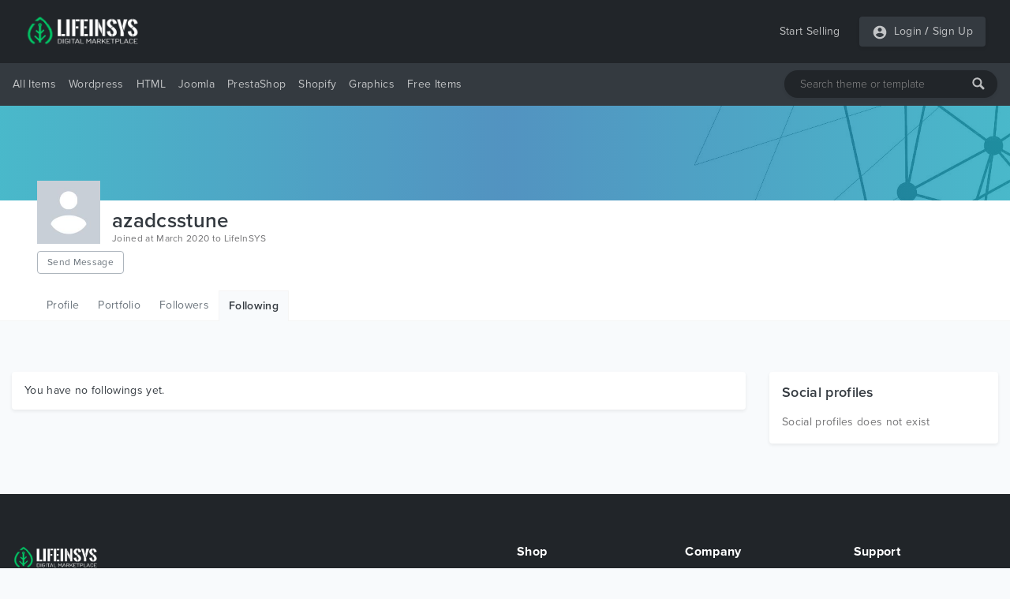

--- FILE ---
content_type: text/html; charset=UTF-8
request_url: https://lifeinsys.com/user/azadcsstune/following
body_size: 6216
content:
<!DOCTYPE html>
<html lang="en">
<head>
    <meta charset="utf-8">
    <meta name="viewport" content="width=device-width, initial-scale=1">
    <meta name="description" content="LifeInSYS Marketplace offers free and premium WordPress themes & website templates, multipurpose and responsive Bootstrap templates, HTML templates, PSD files.">
    <meta name="keywords" content="WordPress, WordPress Templates, WordPress Themes, Website Templates, Plugins, WordPress Plugins, HTML Templates, PHP Scripts, Digital Market, PSD, Buy, Sell, Free Templates, Free Themes, Free WordPress">    
    <meta name="csrf-token" content="VRFQkCmStB3HbSdLboy9YPaEJ7j5LwfNIY55sG4T">
    
    
    <meta property="og:url" content="https://lifeinsys.com/user/azadcsstune/following">
    <meta property="og:type" content="website">
    <meta property="og:site_name" content="LifeInSYS">
    <meta property="og:title" content="People Followed by Azadcsstune | LifeInSYS">
    <meta property="og:description" content="LifeInSYS Marketplace offers free and premium WordPress themes & website templates, multipurpose and responsive Bootstrap templates, HTML templates, PSD files.">
    <meta property="og:image" content="https://lifeinsys.com/images/social-og-logo.jpg?v=1.0.1">
        
    <meta name="twitter:card" content="summary">
    <meta name="twitter:site" content="@lifeinsys">
    <meta name="twitter:title" content="People Followed by Azadcsstune | LifeInSYS">
    <meta name="twitter:description" content="LifeInSYS Marketplace offers free and premium WordPress themes & website templates, multipurpose and responsive Bootstrap templates, HTML templates, PSD files.">
    <meta name="twitter:image" content="https://lifeinsys.com/images/social-og-logo.jpg?v=1.0.1">
    <meta name="twitter:domain" content="https://lifeinsys.com">
    
            <meta name="robots" content="index, follow" />            <meta name="wot-verification" content="d2a36c81279895d0afae"/>
    <meta name="p:domain_verify" content="8992641d319e3c348d6d65801fd81b5a"/>
    <meta name="google-site-verification" content="epAnh4j-BylePgFsd33uyTRcvf40iPxQs4VXtGFxIeA" />
    <meta name="yandex-verification" content="ba34428b1829c939" />

     <!-- Global site tag (gtag.js) - Google Analytics -->
    <script async src="https://www.googletagmanager.com/gtag/js?id=UA-69485545-1" type="b7880077d1f3c24a155cc68c-text/javascript"></script>
    <script type="b7880077d1f3c24a155cc68c-text/javascript">
        window.dataLayer = window.dataLayer || [];
        function gtag(){dataLayer.push(arguments);}
        gtag('js', new Date());

        gtag('config', 'UA-69485545-1');
    </script>

			<!-- Yandex.Metrika counter -->
	<script type="b7880077d1f3c24a155cc68c-text/javascript">
	   (function(m,e,t,r,i,k,a){m[i]=m[i]||function(){(m[i].a=m[i].a||[]).push(arguments)};
	   m[i].l=1*new Date();k=e.createElement(t),a=e.getElementsByTagName(t)[0],k.async=1,k.src=r,a.parentNode.insertBefore(k,a)})
	   (window, document, "script", "https://mc.yandex.ru/metrika/tag.js", "ym");

	   ym(56936206, "init", {
			clickmap:true,
			trackLinks:true,
			accurateTrackBounce:true,
			webvisor:true,
			ecommerce:"dataLayer"
	   });
	</script>
	<!-- /Yandex.Metrika counter -->
	<!-- Facebook Pixel Code -->
	<script type="b7880077d1f3c24a155cc68c-text/javascript">
	!function(f,b,e,v,n,t,s)
	{if(f.fbq)return;n=f.fbq=function(){n.callMethod?
	n.callMethod.apply(n,arguments):n.queue.push(arguments)};
	if(!f._fbq)f._fbq=n;n.push=n;n.loaded=!0;n.version='2.0';
	n.queue=[];t=b.createElement(e);t.async=!0;
	t.src=v;s=b.getElementsByTagName(e)[0];
	s.parentNode.insertBefore(t,s)}(window, document,'script',
	'https://connect.facebook.net/en_US/fbevents.js');
	fbq('init', '951433448701812');
	fbq('track', 'PageView');
	</script>
	
	
	
	<!-- End Facebook Pixel Code -->
	    

    <!-- Hotjar Tracking Code for https://lifeinsys.com -->
    
        
            
            
            
            
            
            
        
    
    
    <script type="application/ld+json">{
        "@context": "http://schema.org",
        "@type": "WebSite",
        "name": "LifeInSYS",
        "url": "https://lifeinsys.com",
        "sameAs": [
          "https://www.facebook.com/lifeinsys",
          "https://www.linkedin.com/company/lifeinsys",
          "https://www.pinterest.com/lifeinsys"
        ],
        "logo": "https://lifeinsys.com/images/social-og-logo.jpg?v=1.0.0"
      }
    </script>
    
    <script type="application/ld+json">{
       "@context": "http://schema.org",
       "@type": "WebPage",
       "url": "http://lifeinsys.com/user/azadcsstune/following",
       "name": "People Followed by Azadcsstune | LifeInSYS",
       "description": "LifeInSYS Marketplace offers free and premium WordPress themes & website templates, multipurpose and responsive Bootstrap templates, HTML templates, PSD files."
      }</script>

            

    <title>People Followed by Azadcsstune | LifeInSYS</title>
    <link href="https://lifeinsys.com/user/azadcsstune/following" rel="canonical">
    
    <link rel="icon" type="image/ico" sizes="32x32" href="https://lifeinsys.com/images/favicon.ico?v=1.0.1">
	<link rel="apple-touch-icon" href="https://lifeinsys.com/images/favicon.ico?v=1.0.1">
    
    <link href="https://lifeinsys.com/css/fonts.css?v=1.0.1" rel="stylesheet">
    
        <link href="https://lifeinsys.com/css/user/follow/following.css?v=1.0.1" rel="stylesheet">

    
    

<script async src="https://pagead2.googlesyndication.com/pagead/js/adsbygoogle.js?client=ca-pub-3400591956056484" crossorigin="anonymous" type="b7880077d1f3c24a155cc68c-text/javascript"></script>
</head>
<body>
    <header id="header">
        <div id="mobile-header">
    <div class="header navbar navbar-expand-md navbar-light">
        <div class="container">
        <span class="bg-dark rounded shadow-sm p-1 cursor-pointer" onclick="if (!window.__cfRLUnblockHandlers) return false; openNav('left')" data-cf-modified-b7880077d1f3c24a155cc68c-=""><svg
                    style="fill: rgba(255,255,255,0.7);" xmlns="http://www.w3.org/2000/svg" width="20" height="20"
                    viewBox="0 0 24 24"><path d="M0 0h24v24H0z" fill="none"/><path
                        d="M3 18h18v-2H3v2zm0-5h18v-2H3v2zm0-7v2h18V6H3z"/></svg></span>

            <a class="navbar-brand" href="https://lifeinsys.com">
                <img src="https://lifeinsys.com/images/logo-green2.png?v=1.0.1" height="30" alt="LifeInSYS Market">
            </a>

            <span class=" bg-dark rounded shadow-sm p-1" style="cursor:pointer" onclick="if (!window.__cfRLUnblockHandlers) return false; openNav('right')" data-cf-modified-b7880077d1f3c24a155cc68c-=""><svg
                        style="fill:rgba(255,255,255,.5);" xmlns="http://www.w3.org/2000/svg"
                        width="20" height="20" viewBox="0 0 24 24">
                                            <path d="M12 2C6.48 2 2 6.48 2 12s4.48 10 10 10 10-4.48 10-10S17.52 2 12 2zm0 3c1.66 0 3 1.34 3 3s-1.34 3-3 3-3-1.34-3-3 1.34-3 3-3zm0 14.2c-2.5 0-4.71-1.28-6-3.22.03-1.99 4-3.08 6-3.08 1.99 0 5.97 1.09 6 3.08-1.29 1.94-3.5 3.22-6 3.22z"/>
                                            <path d="M0 0h24v24H0z" fill="none"/>
                                        </svg>
                </span>

        </div>
    </div>

    
    <nav class="side-left sidenav-menu">
        <div class="bg-dark searchbox">
            <a href="javascript:void(0)" class="closebtn" onclick="if (!window.__cfRLUnblockHandlers) return false; closeNav('left')" data-cf-modified-b7880077d1f3c24a155cc68c-="">&times;</a>
            <div class="search-bar">
                <input name="keywords" type="text" class="shadow-sm" id="header-search-input-mobile"
                       placeholder="Search theme or template"
                       >
                <div id="search-bar-icon-mobile" class="hover-text-white">
                    <svg style="fill: rgba(255,255,255,.7); cursor: pointer;" xmlns="http://www.w3.org/2000/svg" x="0px"
                         y="0px" width="16" height="16" viewBox="-1061 -334 2304 2304"
                         class="mm-icon mm-icon--magnifier">
                        <path class="mm-fill"
                              d="M1163.6,1597.2l-564.4-564.4C679.8,901.2,728.6,748,728.6,582.2c0-480.4-389.7-870-870-870c-480.4,0-870,389.6-870,870 c0,480.3,389.6,870,870,870c165.7,0,319-48.8,450.6-129.1l564.4,564.1c39.6,39.6,105.3,39.4,145,0l145-145 C1203.2,1702.5,1203.2,1636.8,1163.6,1597.2z M-141.4,1162.2c-320.3,0-580-259.7-580-580s259.7-580,580-580s580,259.7,580,580 S178.9,1162.2-141.4,1162.2z"></path>
                    </svg>
                </div>
            </div>
        </div>

        <ul class="list-unstyled components">
            <li class="active">
                <a href="#homeSubmenu" data-toggle="collapse" aria-expanded="false"
                   class="dropdown-toggle">All Items</a>
                <ul class="collapse list-unstyled bg-dark" id="homeSubmenu">
                    <li>
                        <a href="https://lifeinsys.com/category">All Categories</a>
                    </li>
                    <li>
                        <a href="https://lifeinsys.com/category?featured=yes">Featured</a>
                    </li>
                    <li>
                        <a href="https://lifeinsys.com/category?sort=date">New Items</a>
                    </li>
                </ul>
            </li>
            <li>
                <a href="https://lifeinsys.com/category/wordpress">Wordpress</a>
            </li>
            
                
            
            
                
            
            <li>
                <a href="https://lifeinsys.com/category/html-templates">HTML</a>
            </li>
            <li>
                <a href="https://lifeinsys.com/category/joomla">Joomla</a>
            </li>
            <li>
                <a href="https://lifeinsys.com/category/prestashop">PrestaShop</a>
            </li>
            <li>
                <a href="https://lifeinsys.com/category/shopify">Shopify</a>
            </li>
            <li>
                <a href="https://lifeinsys.com/category/psd-templates">Graphics</a>
            </li>
            
                
            
            
                
            
            <li>
                <a href="#pageSubmenu" data-toggle="collapse" aria-expanded="false"
                   class="dropdown-toggle">Free Items</a>
                <ul class="collapse list-unstyled bg-dark" id="pageSubmenu">
                    <li>
                        <a href="https://lifeinsys.com/free/category">All Categories</a>
                    </li>
                    <li>
                        <a href="https://lifeinsys.com/free/category/wordpress">Wordpress</a>
                    </li>
                    <li>
                        <a href="https://lifeinsys.com/free/category/html-templates">HTML</a>
                    </li>
                    <li>
                        <a href="https://lifeinsys.com/free/category/html-templates/admin-templates">Admin Templates</a>
                    </li>
                </ul>
            </li>
        </ul>
    </nav>
    

    
    <nav class="side-right sidenav-menu">
        <div class="bg-dark ">
            <a href="javascript:void(0)" class="closebtn" onclick="if (!window.__cfRLUnblockHandlers) return false; closeNav('right')" data-cf-modified-b7880077d1f3c24a155cc68c-="">&times;</a>
            

        </div>

                        <div class="bg-dark mobile-not-auth">
                    <a href="https://lifeinsys.com/register">
                        <span>Sign Up</span>
                        <svg style="fill:rgba(255,255,255,.7);float: right;margin-right: 32px;"
                             xmlns="http://www.w3.org/2000/svg" width="20" height="20" viewBox="0 0 24 24">
                            <path fill="none" d="M0 0h24v24H0V0z"/>
                            <path d="M3 17.25V21h3.75L17.81 9.94l-3.75-3.75L3 17.25zM5.92 19H5v-.92l9.06-9.06.92.92L5.92 19zM20.71 5.63l-2.34-2.34c-.2-.2-.45-.29-.71-.29s-.51.1-.7.29l-1.83 1.83 3.75 3.75 1.83-1.83c.39-.39.39-1.02 0-1.41z"/>
                        </svg>
                    </a>
                    <a href="https://lifeinsys.com/login">
                        <span>Login</span>
                        <svg style="fill:rgba(255,255,255,.7);float: right;margin-right: 32px;"
                             xmlns="http://www.w3.org/2000/svg" width="20" height="20" viewBox="0 0 24 24">
                            <path d="M12 2C6.48 2 2 6.48 2 12s4.48 10 10 10 10-4.48 10-10S17.52 2 12 2zm0 3c1.66 0 3 1.34 3 3s-1.34 3-3 3-3-1.34-3-3 1.34-3 3-3zm0 14.2c-2.5 0-4.71-1.28-6-3.22.03-1.99 4-3.08 6-3.08 1.99 0 5.97 1.09 6 3.08-1.29 1.94-3.5 3.22-6 3.22z"></path>
                            <path d="M0 0h24v24H0z" fill="none"></path>
                        </svg>
                    </a>
                </div>
                

    </nav>
    

    <div id="overlay"></div>
</div>



<div id="desktop-header">
    
    <nav class="header navbar navbar-expand-md navbar-light">
        <div class="container">
            <a class="navbar-brand" href="https://lifeinsys.com">
                <img src="https://lifeinsys.com/images/logo-green2.png?v=1.0.1" height="40"  alt="LifeInSYS Market">
            </a>

            <a class="ml-auto pl-4 text-white-70 text-decoration-none hover-text-white"
               href="https://lifeinsys.com/product/upload">Start Selling</a>
            
            
            <div class="pl-4">
                <ul class="navbar-nav bg-dark rounded shadow-sm">
                    
                                                <li class="nav-item pl-3 pr-1">
                                <div class="nav-link pr-0 pl-0">
                                    <svg style="fill:hsla(0,0%,100%,.7)" xmlns="http://www.w3.org/2000/svg" width="20"
                                         height="20" viewBox="0 0 24 24">
                                        <path d="M12 2C6.48 2 2 6.48 2 12s4.48 10 10 10 10-4.48 10-10S17.52 2 12 2zm0 3c1.66 0 3 1.34 3 3s-1.34 3-3 3-3-1.34-3-3 1.34-3 3-3zm0 14.2c-2.5 0-4.71-1.28-6-3.22.03-1.99 4-3.08 6-3.08 1.99 0 5.97 1.09 6 3.08-1.29 1.94-3.5 3.22-6 3.22z"/>
                                        <path d="M0 0h24v24H0z" fill="none"/>
                                    </svg>
                                </div>
                            </li>
                            <li class="nav-item pl-0">
                                <a class="nav-link text-white-70 pr-1 pl-1"
                                   href="https://lifeinsys.com/login">Login</a>
                            </li>
                                                            <li class="nav-item">
                                    <span class="text-white-70 nav-link no-hover font-weight-bold pl-0 pr-0">/</span>
                                </li>
                                <li class="nav-item pr-3">
                                    <a class="nav-link text-white-70 pl-1 pr-0"
                                       href="https://lifeinsys.com/register">Sign Up</a>
                                </li>
                                                                        </ul>
            </div>
        </div>
    </nav>
    

    
    <div class="bg-dark menu-nav">
        <nav class="container navbar navbar-expand navbar-dark navbar-laravel">
            
            <ul class="navbar-nav mr-auto">
                <li class="pointer nav-item dropdown cursor-pointer">
                    <a href="https://lifeinsys.com/category" class="pointer nav-link dropdown-toggle pl-0">All Items</a>
                    <div class="dropdown-menu shadow border-0">
                        <a class="dropdown-item" href="https://lifeinsys.com/category">All Categories</a>
                        <a class="dropdown-item"
                           href="https://lifeinsys.com/category?featured=yes">Featured</a>
                        <a class="dropdown-item"
                           href="https://lifeinsys.com/category?sort=date">New Items</a>
                    </div>
                </li>

                <li class="pointer nav-item">
                    <a class="nav-link" href="https://lifeinsys.com/category/wordpress">Wordpress</a>
                </li>
                
                    
                
                
                    
                
                <li class="pointer nav-item">
                    <a class="nav-link" href="https://lifeinsys.com/category/html-templates">HTML</a>
                </li>
                <li class="pointer nav-item">
                    <a class="nav-link" href="https://lifeinsys.com/category/joomla">Joomla</a>
                </li>
                <li class="pointer nav-item">
                    <a class="nav-link" href="https://lifeinsys.com/category/prestashop">PrestaShop</a>
                </li>
                <li class="pointer nav-item">
                    <a class="nav-link" href="https://lifeinsys.com/category/shopify">Shopify</a>
                </li>
                <li class="pointer nav-item">
                    <a class="nav-link" href="https://lifeinsys.com/category/psd-templates">Graphics</a>
                </li>
                
                    
                       
                
                
                    
                       
                

                <li class="pointer nav-item dropdown cursor-pointer">
                    <a href="https://lifeinsys.com/free/category" class="pointer nav-link dropdown-toggle">Free Items</a>
                    <div class="dropdown-menu shadow border-0">
                        <a class="dropdown-item"
                           href="https://lifeinsys.com/free/category">All Categories</a>
                        <a class="dropdown-item"
                           href="https://lifeinsys.com/free/category/wordpress">Wordpress</a>
                        <a class="dropdown-item"
                           href="https://lifeinsys.com/free/category/html-templates">HTML</a>
                        <a class="dropdown-item"
                           href="https://lifeinsys.com/free/category/html-templates/admin-templates">Admin Templates</a>
                    </div>
                </li>
            </ul>
            

            
            <div class="search-bar">
                <input name="keywords" type="text" class="shadow-sm" id="header-search-input"
                       placeholder="Search theme or template"
                       >
                <div id="search-bar-icon" class="hover-text-white">
                    <svg style="fill: rgba(255,255,255,.7); cursor: pointer;" xmlns="http://www.w3.org/2000/svg" x="0px"
                         y="0px" width="16" height="16" viewBox="-1061 -334 2304 2304"
                         class="mm-icon mm-icon--magnifier">
                        <path class="mm-fill"
                              d="M1163.6,1597.2l-564.4-564.4C679.8,901.2,728.6,748,728.6,582.2c0-480.4-389.7-870-870-870c-480.4,0-870,389.6-870,870 c0,480.3,389.6,870,870,870c165.7,0,319-48.8,450.6-129.1l564.4,564.1c39.6,39.6,105.3,39.4,145,0l145-145 C1203.2,1702.5,1203.2,1636.8,1163.6,1597.2z M-141.4,1162.2c-320.3,0-580-259.7-580-580s259.7-580,580-580s580,259.7,580,580 S178.9,1162.2-141.4,1162.2z"></path>
                    </svg>
                </div>
            </div>
        </nav>
    </div>
    
</div>
    </header>
    <main id="body">
            
    <div id="cover-section" class="cover-default" ></div>
    

    
    <div class="jumbotron-bg jumbotron pb-0">
        <div class="container">
            <div class="row">
                <div class="col-sm-7 d-inline-flex">
                                            <img alt="azadcsstune" title="azadcsstune"
                             src="https://lifeinsys.com/images/no-img-avatar.jpg?v=1.0.1">
                    
                    <div>
                        <h1 class="m-0 display-grid">azadcsstune<span class="fs-12 font-weight-400 text-black-60"> Joined at March 2020 to LifeInSYS</span></h1>

                        
                        <div class="send-msg-button">
                                                            <a href="https://lifeinsys.com/login" class="btn btn-outline-secondary btn-small fs-12 mt-1">Send Message</a>
                                                                                </div>
                    </div>
                </div>

                            </div>

            
            <div class="jumbotron-tabs">
                <ul class="nav">
                                        <li class="nav-item ">
                        <a class="nav-link" href="https://lifeinsys.com/user/azadcsstune">Profile</a>
                    </li>
                    <li class="nav-item ">
                        <a class="nav-link" href="https://lifeinsys.com/user/azadcsstune/portfolio">Portfolio</a>
                    </li>
                                        <li class="nav-item ">
                        <a class="nav-link" href="https://lifeinsys.com/user/azadcsstune/followers">Followers</a>
                    </li>
                    <li class="nav-item m-active">
                        <a class="nav-link" href="https://lifeinsys.com/user/azadcsstune/following">Following</a>
                    </li>
                                    </ul>
            </div>
            
        </div>
    </div>
    

    <div class="container section-paddings">
        <div class="row">
            
            <div class="col-lg-9">
                                    <div class="card shadow-sm border-0">
                        <div class="card-body">
                            <h2 class="m-0 fs-14">You have no followings yet.</h2>
                        </div>
                    </div>
                            </div>
            

            
            <div class="col-lg-3 sidebar">
                <div class="card shadow-sm border-0">
                    <div class="card-body social">
                        <h4 class="font-weight-600 fs-18 mb-3">Social profiles</h4>
                                                    <p class="m-0 text-black-60 fs-14">Social profiles does not exist</p>
                                            </div>
                </div>
                            </div>
            
        </div>
    </div>
    </main>
    <footer id="footer">
        <div class="footer-content bg-megaDark section-paddings text-white-50">
    <div class="container">
        <div class="row fs-14">
            <div class="col-lg-4 footer-about">
                <a class="navbar-brand p-0" href="https://lifeinsys.com">
                    <img src="https://lifeinsys.com/images/logo-green2.png?v=1.0.1" height="30"
                         alt="LifeInSYS Market">
                </a>
                <p class="pt-3">
                    LifeInSYS is the online store where you can buy everything you need to create a website and got support with the run project. Never doubt that a group of talented designers and developers, who love doing beautiful things together can change an online world. All items quality checked by our quality team before going to store for your success.
                </p>
                            </div>
            <div class="col-lg-2 col-md-0"></div>
            <div class="col-lg-2 col-md-4 col-sm-4">
                <h4 class="text-white">Shop</h4>
                <ul>
                    <li>
                        <a href="https://lifeinsys.com/category/wordpress">Wordpress</a>
                    </li>
                    
                        
                    
                    <li>
                        <a href="https://lifeinsys.com/category/html-templates">HTML</a>
                    </li>
                    <li>
                        <a href="https://lifeinsys.com/category/joomla">Joomla</a>
                    </li>
                    <li>
                        <a href="https://lifeinsys.com/category/prestashop">PrestaShop</a>
                    </li>
                    <li>
                        <a href="https://lifeinsys.com/category/shopify">Shopify</a>
                    </li>
                    <li>
                        <a href="https://lifeinsys.com/category/psd-templates">PSD</a>
                    </li>
                    
                        
                    
                    
                        
                    
                    <li>
                        <a href="https://lifeinsys.com/free/category">Free Items</a>
                    </li>
                </ul>
            </div>
            <div class="col-lg-2 col-md-4 col-sm-4">
                <h4 class="text-white">Company</h4>
                <ul>
                    <li>
                        <a href="https://lifeinsys.com/about">About Us</a>
                    </li>
                    <li>
                        <a href="https://lifeinsys.com/terms">Terms &amp; Conditions</a>
                    </li>
                    <li>
                        <a href="https://lifeinsys.com/privacy">Privacy Policy</a>
                    </li>
                    <li>
                        <a href="https://lifeinsys.com/cookies">Cookies Policy</a>
                    </li>
                    
                        
                    
                    
                        
                    
                </ul>
            </div>
            <div class="col-lg-2 col-md-4 col-sm-4">
                <h4 class="text-white">Support</h4>
                <ul>
                    <li>
                        <a href="https://lifeinsys.com/how-earn-money">How To Earn Money?</a>
                    </li>
                    <li>
                        <a href="https://lifeinsys.com/hc/seller-guide">Seller Guide</a>
                    </li>
                    <li>
                        <a href="https://lifeinsys.com/hc">Help Center</a>
                    </li>
                    <li>
                        <a href="https://lifeinsys.com/contact">Contact Us</a>
                    </li>
                </ul>
            </div>
        </div>

        <div class="divider opacity-1"></div>

        <div class="row mt-3 fs-12">
            <div class="col-6 copyright">
                <p class="m-0 text-white-50">
                    © Copyright 2026 LifeInSYS, All rights reserved.
                </p>
                <div class="social-icons">
                    <a href="https://www.facebook.com/lifeinsys" target="_blank" class="hover-text-white">
                        <svg xmlns="http://www.w3.org/2000/svg" fill="rgba(255,255,255,.5)" width="14" height="14"
                             viewBox="0 0 24 24">
                            <path d="M9 8h-3v4h3v12h5v-12h3.642l.358-4h-4v-1.667c0-.955.192-1.333 1.115-1.333h2.885v-5h-3.808c-3.596 0-5.192 1.583-5.192 4.615v3.385z"/>
                        </svg>
                    </a>
                    <a href="https://www.pinterest.com/lifeinsys/" target="_blank" class="hover-text-white">
                        <svg xmlns="http://www.w3.org/2000/svg" fill="rgba(255,255,255,.5)" width="14" height="14"
                             viewBox="0 0 24 24">
                            <path d="M12 0c-6.627 0-12 5.372-12 12 0 5.084 3.163 9.426 7.627 11.174-.105-.949-.2-2.405.042-3.441.218-.937 1.407-5.965 1.407-5.965s-.359-.719-.359-1.782c0-1.668.967-2.914 2.171-2.914 1.023 0 1.518.769 1.518 1.69 0 1.029-.655 2.568-.994 3.995-.283 1.194.599 2.169 1.777 2.169 2.133 0 3.772-2.249 3.772-5.495 0-2.873-2.064-4.882-5.012-4.882-3.414 0-5.418 2.561-5.418 5.207 0 1.031.397 2.138.893 2.738.098.119.112.224.083.345l-.333 1.36c-.053.22-.174.267-.402.161-1.499-.698-2.436-2.889-2.436-4.649 0-3.785 2.75-7.262 7.929-7.262 4.163 0 7.398 2.967 7.398 6.931 0 4.136-2.607 7.464-6.227 7.464-1.216 0-2.359-.631-2.75-1.378l-.748 2.853c-.271 1.043-1.002 2.35-1.492 3.146 1.124.347 2.317.535 3.554.535 6.627 0 12-5.373 12-12 0-6.628-5.373-12-12-12z"
                                  fill-rule="evenodd" clip-rule="evenodd"/>
                        </svg>
                    </a>
                    <a href="https://www.linkedin.com/company/lifeinsys/" target="_blank" class="hover-text-white">
                        <svg xmlns="http://www.w3.org/2000/svg" fill="rgba(255,255,255,.5)" width="14" height="14" viewBox="0 0 24 24"><path d="M4.98 3.5c0 1.381-1.11 2.5-2.48 2.5s-2.48-1.119-2.48-2.5c0-1.38 1.11-2.5 2.48-2.5s2.48 1.12 2.48 2.5zm.02 4.5h-5v16h5v-16zm7.982 0h-4.968v16h4.969v-8.399c0-4.67 6.029-5.052 6.029 0v8.399h4.988v-10.131c0-7.88-8.922-7.593-11.018-3.714v-2.155z"/></svg>
                    </a>
                </div>
            </div>
            <div class="col-6 text-white subscribe-footer">
                <h4>Subscribe to get latest news &amp; free items</h4>

                <div class="subscribe-bar">
                    <input name="subscribe_email" type="text" class="shadow-sm" id="footer-subscribe-input"
                           placeholder="Enter your email">
                    <div id="subscribe-bar-icon" class="hover-text-white">
                        <svg style="fill: rgba(255,255,255,.7); cursor: pointer;" xmlns="http://www.w3.org/2000/svg"
                             x="0px" y="0px" width="16" height="16" viewBox="-1061 -334 2304 2304"
                             class="mm-icon mm-icon--magnifier">
                            <path class="mm-fill"
                                  d="M1163.6,1597.2l-564.4-564.4C679.8,901.2,728.6,748,728.6,582.2c0-480.4-389.7-870-870-870c-480.4,0-870,389.6-870,870 c0,480.3,389.6,870,870,870c165.7,0,319-48.8,450.6-129.1l564.4,564.1c39.6,39.6,105.3,39.4,145,0l145-145 C1203.2,1702.5,1203.2,1636.8,1163.6,1597.2z M-141.4,1162.2c-320.3,0-580-259.7-580-580s259.7-580,580-580s580,259.7,580,580 S178.9,1162.2-141.4,1162.2z"></path>
                        </svg>
                    </div>
                </div>
                <span class="subscribe-msg hide"></span>
            </div>
        </div>
    </div>
</div>
    </footer>
    <input type="hidden" id="APP_VERSION_NUMBER" value="1.0.1">
    
        <script async src="https://lifeinsys.com/js/user/follow/following.js?v=1.0.1" type="b7880077d1f3c24a155cc68c-text/javascript"></script>

             <script type="b7880077d1f3c24a155cc68c-text/javascript">
        _linkedin_partner_id = "1728804";
        window._linkedin_data_partner_ids = window._linkedin_data_partner_ids || [];
        window._linkedin_data_partner_ids.push(_linkedin_partner_id);
        </script><script type="b7880077d1f3c24a155cc68c-text/javascript">
        (function(){var s = document.getElementsByTagName("script")[0];
        var b = document.createElement("script");
        b.type = "text/javascript";b.async = true;
        b.src = "https://snap.licdn.com/li.lms-analytics/insight.min.js";
        s.parentNode.insertBefore(b, s);})();
        </script>
        
        
        
    <script src="/cdn-cgi/scripts/7d0fa10a/cloudflare-static/rocket-loader.min.js" data-cf-settings="b7880077d1f3c24a155cc68c-|49" defer></script></body>
</html>


--- FILE ---
content_type: text/html; charset=utf-8
request_url: https://www.google.com/recaptcha/api2/aframe
body_size: 265
content:
<!DOCTYPE HTML><html><head><meta http-equiv="content-type" content="text/html; charset=UTF-8"></head><body><script nonce="D6MfZsvcetKzM5iNsZ7w0g">/** Anti-fraud and anti-abuse applications only. See google.com/recaptcha */ try{var clients={'sodar':'https://pagead2.googlesyndication.com/pagead/sodar?'};window.addEventListener("message",function(a){try{if(a.source===window.parent){var b=JSON.parse(a.data);var c=clients[b['id']];if(c){var d=document.createElement('img');d.src=c+b['params']+'&rc='+(localStorage.getItem("rc::a")?sessionStorage.getItem("rc::b"):"");window.document.body.appendChild(d);sessionStorage.setItem("rc::e",parseInt(sessionStorage.getItem("rc::e")||0)+1);localStorage.setItem("rc::h",'1768886878416');}}}catch(b){}});window.parent.postMessage("_grecaptcha_ready", "*");}catch(b){}</script></body></html>